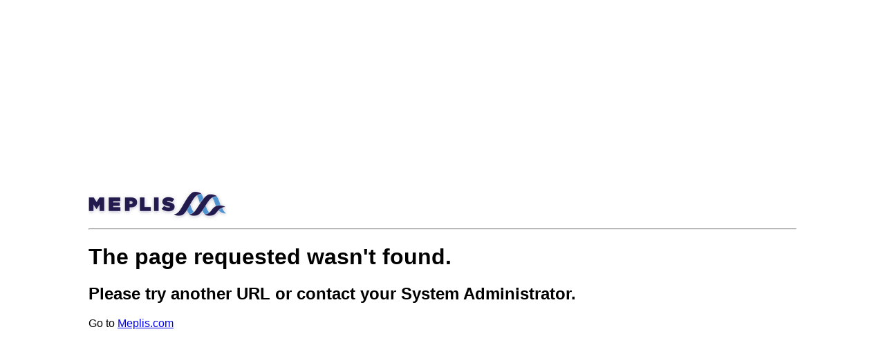

--- FILE ---
content_type: text/html
request_url: https://campus.meplis.com/energy-e-learning/ww/nl/course/energydevices
body_size: 429
content:
<!doctype html> <html lang="en" style="height:100%"> <head> <meta charset="utf-8"> <title>Meplis Campus - 404</title> <link href="data:;base64,iVBORw0KGgo=" rel="icon"> <meta http-equiv="Content-Security-Policy" content="default-src data: 'unsafe-eval' 'unsafe-inline' blob: wss: 'self' *.mediatecgroup.net *.bugsnag.com wss://api.meplis.com *.meplis.com *.facebook.com *.twitter.com *.linkedin.com *.wowza.com *.typekit.net *.google.com *.googleapis.com *.pubnub.com *.amazonaws.com *.pndsn.com *.gstatic.com *.driftt.com formcarry.com *.google-analytics.com *.doubleclick.net *.trustarc.com *.jsdelivr.net *.fontawesome.com unpkg.com *.zencdn.net; style-src data: 'unsafe-eval' 'unsafe-inline' blob: 'self' static.meplis.com *.typekit.net *.googleapis.com *.jsdelivr.net *.fontawesome.com unpkg.com *.zencdn.net; media-src blob: data: *; script-src 'self' 'unsafe-inline' 'unsafe-eval' blob: data: *.meplis.com *.google.com *.google.com *.gstatic.com *.google-analytics.com *.drift.com *.driftt.com *.googletagmanager.com *.googleapis.com *.trustarc.com *.jsdelivr.net *.fontawesome.com unpkg.com *.zencdn.net *.facebook.com *.twitter.com *.linkedin.com; img-src 'self' blob: data: content: *.meplis.com *.amazonaws.com *.cloudfront.net *.linkedin.com *.adsymptotic.com *.google-analytics.com *.doubleclick.net *.google.com *.google.com.br *.googleapis.com *.gstatic.com *.trustarc.com;"> <meta name="viewport" content="width=device-width,initial-scale=1,maximum-scale=1,user-scalable=no"> <base href="/"> <script async src="https://www.googletagmanager.com/gtag/js?id=G-3PL1EYST0G"></script> <script> var dataLayerName = 'dataLayer';
      window[dataLayerName] = window[dataLayerName] || [];
      window.gtag = window.gtag || function gtag() {
        window[dataLayerName].push(arguments);
      };
      window.gtag('js', new Date());
      window.gtag('config', 'G-3PL1EYST0G'); </script> </head> <body style="font-family:sans-serif;height:100%"> <div style="display:flex;height:100%;align-items:center;justify-content:center;padding:1em"> <div style="max-width:1024px;width:100%;flex:1 1 100%"> <img src="https://images.meplis.com/201f6e4db815b9adf82a9c259e29ae4b7afa617f03d360252e2ee79ca70a1f51/view?format=thumbnail&width=200" alt="Health Collaboration Platform - Meplis"> <hr> <h1>The page requested wasn't found.</h1> <h2>Please try another URL or contact your System Administrator.</h2> <p>Go to <a href="https://meplis.com" title="Meplis.com">Meplis.com</a></p> </div> </div> </body> </html>